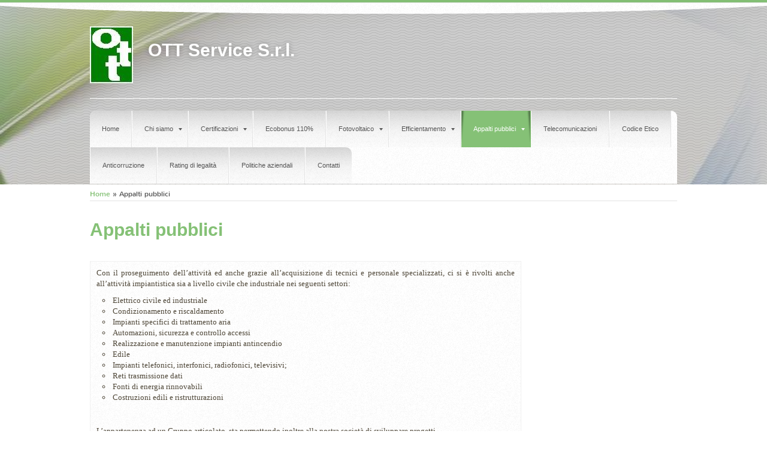

--- FILE ---
content_type: text/html
request_url: http://www.ottservice.com/1/appalti_pubblici_761214.html
body_size: 6695
content:
<!DOCTYPE html>
<html lang="it">
<head >
	<title>Appalti pubblici | OTT Service S.r.l.</title>
	<meta charset="UTF-8" />
	
	
	
	<meta name="ROBOTS" content="ALL" />
	
	<meta content="(c)2024 OTT Service S.r.l.  all rights reserved." name="dcterms.rights" />
			
	<link rel="icon" href="/favicon.ico" type="image/x-icon" />
<link rel="shortcut icon" href="/favicon.ico" type="image/x-icon" />
	<link rel="stylesheet" href="/common_solswv1/css/framework.css" type="text/css" media="screen" />
<link rel="stylesheet" href="/common_solswv1/css/framework_global.css" type="text/css" media="screen" />
        <link rel="stylesheet" href="/1/css/style-1727168492.css" type="text/css" media="screen" />
        <link rel="stylesheet" href="/1/css/placeholders-1727168492.css" type="text/css" media="screen" />
	<link rel="stylesheet" href="/common_solswv1/css/photogallery.css" media="all" />
<style type="text/css">	
	a:active, a:focus {		
		outline-color: invert;
		outline-style: none;
		outline-width: 0pt;	
	}	
	.kill {	
		display: none !important;	
	}	
	.small-red-box {	
		width: 49.9%;
		float: left;		
	}
	.red_box_frame {	
		margin-bottom: 20px;		
	}	
	.red_box .text {	
		padding-top: 5px;
		padding-bottom: 7px;		
	}	
	.red_box img, wide_image {	
		margin-top: 7px !important		
	}
	#headergraphic{
		z-index:0;
	}
</style>
<script type="text/javascript" src="/common_solswv1/js/swfobject.js"></script> <style type='text/css'>
				.highslide-footer {display: none;}
				.highslide-header {display: none;}
				.redbox_add_btn {display:none;}
		</style><style type='text/css'>
						.send_friend .highslide-html .highslide-html-content{
							height: 610px!important;
							margin: 0 auto;
							position:relative;
							width: 700px!important;
						}
						.send_friend .highslide-footer {
							display: none;
						}
						.send_friend .highslide-header {
							display: none;
						}
						.send_friend .highslide-body {
							height: 610px!important;
							margin: 0 auto;
							width: 700px!important;
						}
						.send_friend .highslide-body iframe{
							height: 600px!important;
						}
						.send_friend_closebutton {
							background: url("/common_solswv1/js/highslide_last/graphics/close.png") repeat scroll 0 0 transparent;
							cursor: pointer;
							height: 30px;
							left: 15px;
							position: relative;
							top: -15px;
							width: 30px;
						}
						.send_friend .highslide-body iframe{
							width: 700px!important;
							height: 610px!important;
						}

						</style><script type="text/javascript" src="/common_solswv1/js/mootools-core.js"></script><script type="text/javascript" src="/common_solswv1/js/jquery.js"></script><script type="text/javascript">jQuery.noConflict();</script>

					<link rel="stylesheet" type="text/css" href="/common_solswv1/js/highslide_last/highslide.css" />
					<!--[if lt IE 7]>
					<link rel="stylesheet" type="text/css" href="/common_solswv1/js/highslide_last/highslide-ie6.css" />
					<![endif]-->
					<!-- questo era il contenuto di disclaimer_slideshow.css. ora è incluso -->
					<style type='text/css'>
						.highslide-html .highslide-html-content{
							height: 355px!important;
							margin: 0 auto;
							position:relative;
							width: 366px!important;
						}
						.highslide-footer {
							display: none;
						}
						.highslide-header {
							display: none;
						}
						.highslide-body {
							height: 350px!important;
							margin: 0 auto;
							text-align: justify;
							width: 340px!important;
						}
						.highslide-body iframe{
							width: 352px!important;
							height: 350px!important;
						}
					</style>
					<!-- questo era il contenuto di contact_slideshow.js. ora è incluso -->
					<script type="text/javascript" src="/common_solswv1/js/highslide_last/highslide-full.packed.js"></script>
					 <script type="text/javascript">
					 	var graphicsDir = decodeURIComponent('%2Fcommon_solswv1%2Fjs%2Fhighslide_last%2Fgraphics%2F');

					 	hs.registerOverlay({
							html: '<div class="closebutton" onclick="return hs.close(this)" title="Close"></div>',
							position: 'top right',
							fade: 0, // fading the semi-transparent overlay looks bad in IE
							useOnHtml: true,
							offsetX: 5,
							offsetY: -4
						});
						hs.marginBottom = 5;
						hs.align = "center";
						hs.showCredits = false;
						hs.graphicsDir = graphicsDir;
						hs.dimmingOpacity = 0.75;
						hs.wrapperClassName = 'borderless floating-caption';
						hs.dragHandler = null;
						hs.outlineType = 'rounded-white';
						hs.overflow = "hidden";
					 </script>
			<script type="text/javascript">
				hs.transitions = ['expand', 'crossfade'];
				hs.align = 'center';
				</script>
			



	<!--[if lt IE 9]>
	<script type="text/javascript" src="https://html5shiv.googlecode.com/svn/trunk/html5.js"></script>
	<![endif]-->
<style>
				.backstretch{
					margin:0;
					padding:0;
					border-width:0;
				}
			</style>

<script type="text/javascript" src="/common_solswv1/js/plugins/doubletaptogo.js"></script>
<script type="text/javascript">
(function($) {
$(document).ready(function() {
$('#navMain ul li:has(ul)').doubleTapToGo();
});
})(jQuery);
</script>

<script type='text/javascript'>
var twitterBoxCheck = -1;

(function($) {
var checkTwitter = function(twitter_box) {
					var twitter_iframe = twitter_box.find("iframe");
					if(twitter_iframe.length==0) {
						twitterBoxCheck = window.setTimeout(function() { checkTwitter(twitter_box); }, 200);
					} else {
						if(twitter_iframe.outerHeight()==0) {
							twitterBoxCheck = window.setTimeout(function() { checkTwitter(twitter_box); }, 200);
						} else {
							twitterBoxCheck = -1;
							window.setTimeout(resizeMainContainers, 500);
						}
					}
				};

$(document).ready(function() {


$('div#twitter_box').each(function() {
checkTwitter($(this));
});

});

})(jQuery);

</script>

<script type='text/javascript' src='/common_solswv1/js/plugins/jquery.backstretch/jquery.backstretch.min.js'></script>
<script type='text/javascript'>
(function($) {


$(document).ready(function() {
var backgroundImage = $('body').css('background-image');
var imageRegexp = /url\(['|\"]{0,1}(.*)['|\"]{0,1}\)/gi;
var match = imageRegexp.exec(backgroundImage);
if(match.length>1) { $.backstretch(match[1].replace("'", "").replace('"', ""));
$('body').css('background-image', 'none');
}
});

})(jQuery);

</script>

<script type='text/javascript' src='/common_solswv1/js/plugins/sol.sticky/sol.sticky.js'></script>
<script type='text/javascript'>
(function($) {
resizeMainContainers = function() {
$('#mainContent,#mainSidebar').css('height','auto');
$('#mainContent,#mainSidebar').outerHeight(Math.max($('#mainContent').outerHeight(), $('#mainSidebar').outerHeight()));
};
$(document).ready(function() {
if($('body').hasClass('nav_posTopFixedLeft_horizontal') || $('body').hasClass('nav_posTopFixedRight_horizontal')) {
$('#containerTopFixed').solSticky();
}
});

$(window).load(function() { window.setTimeout(resizeMainContainers, 500); });
})(jQuery);
</script>

<script type="text/javascript" src="/1/css/language.js"></script>

<!--[if lt IE 9]>
<script type="text/javascript" src="https://html5shiv.googlecode.com/svn/trunk/html5.js"></script>
<![endif]-->
<link href="/common_solswv1/css/style_print.css" media="print" rel="stylesheet" type="text/css" />
<script type="text/javascript" src="/common_solswv1/js/cart.js?v=201507"></script>

		<script type="text/javascript">
		/* <![CDATA[ */
			function dirottatore(a,b){
				if(/android.+mobile|avantgo|bada\/|blackberry|bb10|blazer|compal|elaine|fennec|hiptop|iemobile|ip(hone|od)|iris|kindle|lge |maemo|midp|mmp|opera m(ob|in)i|palm( os)?|phone|p(ixi|re)\/|plucker|pocket|psp|symbian|treo|up\.(browser|link)|vodafone|wap|windows (ce|phone)|xda|xiino/i.test(a)||/1207|6310|6590|3gso|4thp|50[1-6]i|770s|802s|a wa|abac|ac(er|oo|s\-)|ai(ko|rn)|al(av|ca|co)|amoi|an(ex|ny|yw)|aptu|ar(ch|go)|as(te|us)|attw|au(di|\-m|r |s )|avan|be(ck|ll|nq)|bi(lb|rd)|bl(ac|az)|br(e|v)w|bumb|bw\-(n|u)|c55\/|capi|ccwa|cdm\-|cell|chtm|cldc|cmd\-|co(mp|nd)|craw|da(it|ll|ng)|dbte|dc\-s|devi|dica|dmob|do(c|p)o|ds(12|\-d)|el(49|ai)|em(l2|ul)|er(ic|k0)|esl8|ez([4-7]0|os|wa|ze)|fetc|fly(\-|_)|g1 u|g560|gene|gf\-5|g\-mo|go(\.w|od)|gr(ad|un)|haie|hcit|hd\-(m|p|t)|hei\-|hi(pt|ta)|hp( i|ip)|hs\-c|ht(c(\-| |_|a|g|p|s|t)|tp)|hu(aw|tc)|i\-(20|go|ma)|i230|iac( |\-|\/)|ibro|idea|ig01|ikom|im1k|inno|ipaq|iris|ja(t|v)a|jbro|jemu|jigs|kddi|keji|kgt( |\/)|klon|kpt |kwc\-|kyo(c|k)|le(no|xi)|lg( g|\/(k|l|u)|50|54|e\-|e\/|\-[a-w])|libw|lynx|m1\-w|m3ga|m50\/|ma(te|ui|xo)|mc(01|21|ca)|m\-cr|me(di|rc|ri)|mi(o8|oa|ts)|mmef|mo(01|02|bi|de|do|t(\-| |o|v)|zz)|mt(50|p1|v )|mwbp|mywa|n10[0-2]|n20[2-3]|n30(0|2)|n50(0|2|5)|n7(0(0|1)|10)|ne((c|m)\-|on|tf|wf|wg|wt)|nok(6|i)|nzph|o2im|op(ti|wv)|oran|owg1|p800|pan(a|d|t)|pdxg|pg(13|\-([1-8]|c))|phil|pire|pl(ay|uc)|pn\-2|po(ck|rt|se)|prox|psio|pt\-g|qa\-a|qc(07|12|21|32|60|\-[2-7]|i\-)|qtek|r380|r600|raks|rim9|ro(ve|zo)|s55\/|sa(ge|ma|mm|ms|ny|va)|sc(01|h\-|oo|p\-)|sdk\/|se(c(\-|0|1)|47|mc|nd|ri)|sgh\-|shar|sie(\-|m)|sk\-0|sl(45|id)|sm(al|ar|b3|it|t5)|so(ft|ny)|sp(01|h\-|v\-|v )|sy(01|mb)|t2(18|50)|t6(00|10|18)|ta(gt|lk)|tcl\-|tdg\-|tel(i|m)|tim\-|t\-mo|to(pl|sh)|ts(70|m\-|m3|m5)|tx\-9|up(\.b|g1|si)|utst|v400|v750|veri|vi(rg|te)|vk(40|5[0-3]|\-v)|vm40|voda|vulc|vx(52|53|60|61|70|80|81|83|85|98)|w3c(\-| )|webc|whit|wi(g |nc|nw)|wmlb|wonu|x700|xda(\-|2|g)|yas\-|your|zeto|zte\-/i.test(a.substr(0,4)))
				{
					if(Cookie.read("sol_mobi") == null || Cookie.read("sol_mobi") == 0)
						window.location=b;
				}else{
					if(Cookie.read("sol_mobi")!= null && Cookie.read("sol_mobi") == 1)
						window.location=b;
				}
			}
			dirottatore(navigator.userAgent||navigator.vendor||window.opera,"//m.ottservice.com/1/appalti_pubblici_761214.html" + window.location.search + window.location.hash);
			/*]]>*/
		</script></head>
<body id="static_page" class="tmplPro appalti_pubblici no_print no_counter  header_hp_only lang_posTopRight nav_posBannerTopLeft_horizontal search_posTopRight sidebar_rightSidebar logotitle_posTopLeft  structure04 ">
	<div id="container">
		<header>
			<div id="containerTopFixed" class="">
<span class="overlay"></span>
				<div class="center">
					
                  
					
				</div>
			</div>
			<div id="containerTop" class="">
				<div class="center">
	<div id="logoTitle" class="posTopLeft ">
	<a id="logo" data-edit-url="" href="/1/"  class=" "><img src="/images/logo-1727168492.jpg" alt="" /></a>
		<div id="containerTitle" data-edit-url="" class=" ">
		<span class="siteTitle "><a href="./index.html">OTT Service S.r.l.</a></span>
		<span class="subtitleSite kill"></span>
		</div>
	</div>
					
                  
					
				</div>
			</div>
		</header>
		<div class="wrapperBanner">
			<div id="bannerBarTop">
<span class="overlay"></span>
				<div class="center">
					<nav id="navMain" class="posBannerTopLeft horizontal"><ul class="firstLevel"><li><a href="/1/" title=" - OTT Service S.r.l."><span class="icon"></span>Home</a></li><li class="active "><a href="/1/chi_siamo_168128.html" title="Chi siamo - OTT Service S.r.l."><span class="icon"></span><span class="triangle down"></span>Chi siamo</a><ul class="secondLevel"><li><a href="/1/la_filosofia_del_gruppo_761162.html" title="La filosofia del gruppo - OTT Service S.r.l."><span class="icon"></span>La filosofia del gruppo</a></li><li><a href="/1/attivita_e_recenti_sviluppi_761272.html" title="Attività e recenti sviluppi - OTT Service S.r.l."><span class="icon"></span>Attività e recenti sviluppi</a></li><li><a href="/1/dove_siamo_1000350.html" title="Dove siamo - OTT Service S.r.l."><span class="icon"></span>Dove siamo</a></li></ul></li><li class="active "><a href="/1/certificazioni_761212.html" title="Certificazioni - OTT Service S.r.l."><span class="icon"></span><span class="triangle down"></span>Certificazioni</a><ul class="secondLevel"><li><a href="/1/altre_certificazioni_1476628.html" title="Altre certificazioni - OTT Service S.r.l."><span class="icon"></span>Altre certificazioni</a></li></ul></li><li><a href="/1/ecobonus_110_1476630.html" title="Ecobonus 110% - OTT Service S.r.l."><span class="icon"></span>Ecobonus 110%</a></li><li class="active "><a href="/1/fotovoltaico_761213.html" title="Fotovoltaico - OTT Service S.r.l."><span class="icon"></span><span class="triangle down"></span>Fotovoltaico</a><ul class="secondLevel"><li><a href="/1/foto_gallery_fotovoltaico_762143.html" title="Foto Gallery - Fotovoltaico - OTT Service S.r.l."><span class="icon"></span>Foto Gallery - Fotovoltaico</a></li><li><a href="/1/o_m_fotovoltaico_1363409.html" title="O&amp;M - Fotovoltaico - OTT Service S.r.l."><span class="icon"></span>O&amp;M - Fotovoltaico</a></li><li><a href="https://www.youtube.com/watch?v=Hq93OP1Z8wA" target="_blank" rel="nofollow"><span class="icon"></span>Video</a></li></ul></li><li class="active "><a href="/1/efficientamento_1000317.html" title="Efficientamento - OTT Service S.r.l."><span class="icon"></span><span class="triangle down"></span>Efficientamento</a><ul class="secondLevel"><li><a href="/1/settore_industriale_1000318.html" title="Settore industriale - OTT Service S.r.l."><span class="icon"></span>Settore industriale</a></li><li><a href="/1/piccole_medie_imprese_1000357.html" title="Piccole / Medie Imprese - OTT Service S.r.l."><span class="icon"></span>Piccole / Medie Imprese</a></li><li><a href="/1/settore_pubblico_1000360.html" title="Settore pubblico - OTT Service S.r.l."><span class="icon"></span>Settore pubblico</a></li><li><a href="/1/settore_logistico_e_mobilita_1000379.html" title="Settore logistico e mobilità - OTT Service S.r.l."><span class="icon"></span>Settore logistico e mobilità</a></li></ul></li><li class="active selected"><a href="/1/appalti_pubblici_761214.html" title="Appalti pubblici - OTT Service S.r.l."><span class="icon"></span><span class="triangle down"></span>Appalti pubblici</a><ul class="secondLevel"><li><a href="/1/referenze_761972.html" title="Referenze - OTT Service S.r.l."><span class="icon"></span>Referenze</a></li><li><a href="/1/foto_gallery_appalti_772744.html" title="Foto Gallery - Appalti - OTT Service S.r.l."><span class="icon"></span>Foto Gallery - Appalti</a></li></ul></li><li><a href="/1/telecomunicazioni_762142.html" title="Telecomunicazioni - OTT Service S.r.l."><span class="icon"></span>Telecomunicazioni</a></li><li><a href="/1/codice_etico_1351704.html" title="Codice Etico - OTT Service S.r.l."><span class="icon"></span>Codice Etico</a></li><li><a href="/1/anticorruzione_1479239.html" title="Anticorruzione - OTT Service S.r.l."><span class="icon"></span>Anticorruzione</a></li><li><a href="/1/rating_di_legalita_1363416.html" title="Rating di legalità - OTT Service S.r.l."><span class="icon"></span>Rating di legalità</a></li><li><a href="/1/politiche_aziendali_1479484.html" title="Politiche aziendali - OTT Service S.r.l."><span class="icon"></span>Politiche aziendali</a></li><li><a href="/1/contatti_168129.html" title="Contatti - OTT Service S.r.l."><span class="icon"></span>Contatti</a></li></ul></nav>
					
				</div>
			</div>
                        <div id="containerBanner" class=" kill">
<span class="containerBannerExtra1"></span>
<span class="overlay"></span>
                         <div class="center">
                                <div id="headergraphic">
                                  <div id="header_pref2"></div>
<span class="headerExtra1"></span>
<span class="headerExtra2"></span>
<span class="headerExtra3"></span>
<span class="headerExtra4"></span>
                                </div>
                            </div>
                        </div>
			<div id="bannerBarBottom">
<span class="overlay"></span>
				<div class="center">
					
					
				</div>
			</div>
		</div>
		<div id="contentBox" class="rightSidebar">
			<div class="center">
				<div id="mainContent">
                                    <span class="overlay"></span>
                                    <div id="innerMainContent">
					<div id="path"><a href="/" title="OTT Service S.r.l.">Home</a> &raquo; Appalti pubblici</div> 
					<div style="float: left;"><h1 class="pagename">Appalti pubblici</h1></div>
					<div style="float: right" id="print"><div class="print-deco01"></div></div>
					<div class="clear"></div>
					<!--RED_BOX_CONTAINER1 START-->
					<script>
window['solPageSettings'] = {
	id: '1', //static e home
	hs_href:"",
	hs_width: '',
	hs_height: '',
	hs_aligh: ''
}
</script>
<!--REDBOX START -->

<div  id="red_box_container">
	<div  id="red_box_container-deco01">
		
		<div class="red_box_frame big-red-box " id="red-box01"><div class="red_box_frame-deco01">
	<div class="red_box_frame-deco02">
		<div class="red_box_frame-deco03">
			<div class="red-box-inner">
			
				

					<div style="clear:both"></div>

					<div class="red_box" id="pr_1710678">
						<h3 class="h3_no_title">
	<span class="red_box_h3-deco01"></span>
	<span class="red_box_h3-deco02"></span>
	<span class="red_box_h3-deco03"></span><span class="h3_txt"></span></h3><span class="h3_separator"></span>
						<div class="red-box-content">
							
							
							
							<div class="abstract"></div>
							<div class="text"><p style="text-align: justify;"><span style="font-family: verdana,geneva; font-size: small;">Con il proseguimento dell&rsquo;attivit&agrave; ed anche grazie all&rsquo;acquisizione di tecnici e personale specializzati, ci si &egrave; rivolti anche all&rsquo;attivit&agrave; impiantistica sia a livello civile che industriale nei seguenti settori:</span></p>
<ul style="list-style-type: circle;">
<li style="text-align: justify;"><span style="font-family: verdana,geneva; font-size: small;">Elettrico civile ed industriale</span></li>
<li style="text-align: justify;"><span style="font-family: verdana,geneva; font-size: small;">Condizionamento e riscaldamento</span></li>
<li style="text-align: justify;"><span style="font-family: verdana,geneva; font-size: small;">Impianti specifici di trattamento aria</span></li>
<li style="text-align: justify;"><span style="font-family: verdana,geneva; font-size: small;">Automazioni, sicurezza e controllo accessi</span></li>
<li style="text-align: justify;"><span style="font-family: verdana,geneva; font-size: small;">Realizzazione e manutenzione impianti antincendio</span></li>
<li style="text-align: justify;"><span style="font-family: verdana,geneva; font-size: small;">Edile</span></li>
<li style="text-align: justify;"><span style="font-family: verdana,geneva; font-size: small;">Impianti telefonici, interfonici, radiofonici, televisivi;</span></li>
<li style="text-align: justify;"><span style="font-family: verdana,geneva; font-size: small;">Reti trasmissione dati</span></li>
<li style="text-align: justify;"><span style="font-family: verdana,geneva; font-size: small;">Fonti di energia rinnovabili</span></li>
<li style="text-align: justify;"><span style="font-family: verdana,geneva; font-size: small;">Costruzioni edili e ristrutturazioni</span></li>
</ul>
<p style="text-align: justify;"><span style="font-family: verdana,geneva; font-size: small;">&nbsp;</span></p>
<p style="text-align: justify;"><span style="font-family: verdana,geneva; font-size: small;">L&rsquo;appartenenza ad un Gruppo articolato, sta permettendo inoltre alla nostra societ&agrave; di sviluppare progetti,</span></p>
<p style="text-align: justify;"><span style="font-family: verdana,geneva; font-size: small;">ricerche ed applicazioni nel settore del risparmio energetico e nella produzione di energia da fonti rinnovabili.</span></p>
<p style="text-align: justify;"><span style="font-family: verdana,geneva; font-size: small;">&nbsp;</span></p></div>
							
							
							
							
						</div>
					</div>
					
					<div class="date_and_comments">  </div>

				

			</div>
		</div>
	</div>
</div>
</div>
		<div class="red_box_frame big-red-box emptyRedBox" id="red-box02"><div class="red_box_frame-deco01">
	<div class="red_box_frame-deco02">
		<div class="red_box_frame-deco03">
			<div class="red-box-inner">
				
			</div>
		</div>
	</div>
</div>
</div>
		<div class="red_box_frame big-red-box emptyRedBox" id="red-box03"><div class="red_box_frame-deco01">
	<div class="red_box_frame-deco02">
		<div class="red_box_frame-deco03">
			<div class="red-box-inner">
				
			</div>
		</div>
	</div>
</div>
</div>
		<div class="red_box_frame big-red-box emptyRedBox" id="red-box04"><div class="red_box_frame-deco01">
	<div class="red_box_frame-deco02">
		<div class="red_box_frame-deco03">
			<div class="red-box-inner">
				
			</div>
		</div>
	</div>
</div>
</div>
		<div class="red_box_frame big-red-box emptyRedBox" id="red-box05"><div class="red_box_frame-deco01">
	<div class="red_box_frame-deco02">
		<div class="red_box_frame-deco03">
			<div class="red-box-inner">
				
			</div>
		</div>
	</div>
</div>
</div>
		
	</div>
</div>

<!--REDBOX END -->


					<!--RED_BOX_CONTAINER1 END-->
                                    </div>
				</div>
				<div id="mainSidebar">
                                    <span class="overlay"></span>
                                    <div id="innerMainSidebar">
					
					
					<aside id="blueBoxContainer">
                                               <div class="overlay"></div>
						<div class="blue_box_external_bg">
           						<div class="blue_box_external_bg-deco01">
								<div class="blue_box_external_bg-deco02">
									<div class="blue_box_external_bg-deco03">
			  						<!--MP3_PLAYER START-->
			  						
			  						<!--MP3_PLAYER END-->
                                                                        
									<script>
/*
window['solPageSettings'] = {
	id: '5', //blue_box_container
	hs_href:"",
	hs_width: '',
	hs_height: '',
	hs_aligh: ''
}
 */
</script>
<div class="blue_box_container">
	<div class="blue_box_container-deco01">
		<div class="blue_box_container-deco02">
			<div class="blue_box_container-deco03">
				
							<div class="blue_box_wrapper">
								
							</div>
							
				
			</div>
		</div>
	</div>
</div>


									<script>
/*
window['solPageSettings'] = {
	id: '5', //blue_box_container
	hs_href:"",
	hs_width: '',
	hs_height: '',
	hs_aligh: ''
}
 */
</script>
<div class="blue_box_container">
	<div class="blue_box_container-deco01">
		<div class="blue_box_container-deco02">
			<div class="blue_box_container-deco03">
				
							<div class="blue_box_wrapper">
								
							</div>
							
				
			</div>
		</div>
	</div>
</div>
<div id="social_container"></div>

									</div>
								</div>
							</div>
						</div>
					</aside>
                                    </div>
				</div>	
			</div>
		</div>
		<footer>
                        <span class="overlay"></span>
			<div class="center">
				<ul id="viral">
				     <li class="viralDate "><span class="icon"></span>19/01/2026</li>
				    <li class="viralPageview kill"><span class="icon"></span><!-- COUNTER -->
<span id="counterToHide"></span>
<script type="text/javascript">
	var printedcounter = document.getElementById("counterToHide");
	printedcounter.parentNode.style.display = "none";
</script></li>
				    <li class="viralBookmark kill"><span class="icon"></span></li>
				    <li class="viralSendFriend last kill"><span class="icon"></span></li>
				</ul>
				<span class="copyright">&copy; Copyright&nbsp; 2024 OTT Service S.r.l.. All rights reserved.   | <a href="//simply-website.net/it/disclaimer.html" target="_blank" onclick="return hs.htmlExpand(this,{objectType: 'iframe',objectLoadTime: 'after'});">Disclaimer</a></span>
			</div>
		</footer>
	</div>
<div class="extraDecoBar"><span class="overlay"></span></div>
<div class="noise"></div>
<div class="extra1"></div>
<div class="extra2"></div>
	
</body>
</html>



--- FILE ---
content_type: text/css
request_url: http://www.ottservice.com/1/css/placeholders-1727168492.css
body_size: 1678
content:
@font-face{font-family: "Nunito";src: url('/common_solswv1/font_te/Nunito.eot');src:url('/common_solswv1/font_te/Nunito.eot?#iefix') format('embedded-opentype'), url('/common_solswv1/font_te/Nunito.ttf') format('truetype'); }@font-face{font-family: "Quicksand";src: url('/common_solswv1/font_te/Quicksand.eot');src:url('/common_solswv1/font_te/Quicksand.eot?#iefix') format('embedded-opentype'), url('/common_solswv1/font_te/Quicksand.ttf') format('truetype'); }@font-face{font-family: "Nunito";src: url('/common_solswv1/font_te/Nunito.eot');src:url('/common_solswv1/font_te/Nunito.eot?#iefix') format('embedded-opentype'), url('/common_solswv1/font_te/Nunito.ttf') format('truetype'); }@font-face{font-family: "BloklettersBalpen";src: url('/common_solswv1/font_te/BloklettersBalpen.eot');src:url('/common_solswv1/font_te/BloklettersBalpen.eot?#iefix') format('embedded-opentype'), url('/common_solswv1/font_te/BloklettersBalpen.ttf') format('truetype'); }@font-face{font-family: "Nunito";src: url('/common_solswv1/font_te/Nunito.eot');src:url('/common_solswv1/font_te/Nunito.eot?#iefix') format('embedded-opentype'), url('/common_solswv1/font_te/Nunito.ttf') format('truetype'); }@font-face{font-family: "Nunito";src: url('/common_solswv1/font_te/Nunito.eot');src:url('/common_solswv1/font_te/Nunito.eot?#iefix') format('embedded-opentype'), url('/common_solswv1/font_te/Nunito.ttf') format('truetype'); }body{font-family:Nunito, Sans-Serif;color:#4e4637;background:url(../images/background-1727168492.jpg) no-repeat left top fixed transparent;}a{color:#85c176;}a:hover,a:active{color:#85c176;}.wrapperBanner .center, #contentBox,#contentBox .center{border-color:transparent;}#containerTopFixed{border-color:#85c176;}#containerTopFixed .overlay:first-child{background-color:#ffffff;}#containerTop,#containerTop .center{background-color:transparent;}#bannerBarTop,#bannerBarBottom{border-color:#85c176;}#bannerBarTop .center,#bannerBarTop .overlay,#bannerBarBottom .center,#bannerBarBottom .overlay,.tmpl5000 #bannerBarTop .container_deco,.tmpl5000 #bannerBarBottom .container_deco{background-color:#ffffff;}#contentBox{background-color:#ffffff;}#mainContent{font-size:12px;}#mainContent .overlay{background-color:transparent;}#mainSidebar{color:#ffffff;}#mainSidebar .overlay{background-color:transparent;}a#enterSite{color:#565656;background-color:#ffffff;border-color:#565656;}a#enterSite span{background-color:#ffffff;}a#enterSite:hover span{color:#ffffff;background-color:#85c176;}.hs_enter #container:before{background-color:transparent;}#containerMenu{background-color:#ffffff;}.frameBoxBorder{border-color:#f1f1f1;}.frameBox .overlay1{background-color:#ffffff;}.frameBox .overlay2{background-color:transparent;}.frameBox .overlay3{background-color:transparent;}.frameBox h2{font-family:Verdana, Sans-Serif;color:#ffffff;background:#1e1e1e;font-style:normal;font-size:20px;font-weight:normal;border-color:transparent;}.frameBox .innerBox img{border-color:transparent;}.frameBox .innerBox p{color:#4e4637;font-family:Nunito, Sans-Serif;font-style:normal;font-weight:normal;font-size:12px;}#logoTitle #containerTitle .siteTitle{font-size:30px;font-family:Verdana, Sans-Serif;font-style:normal;font-weight:bold;}#logoTitle #containerTitle .siteTitle a{color:#ffffff;}#logoTitle #containerTitle .subtitleSite{font-family:Quicksand, Monospace;font-size:14px;color:#ffffff;font-style:normal;font-weight:normal;}#navMain ul{font-family:Verdana, Sans-Serif;font-weight:normal;font-style:normal;}#navMain ul li{font-size:11px; }#navMain ul li a{color:#565656;background-color:#ffffff;}#navMain ul li.active a{color:#565656;background-color:#ffffff;}#navMain ul li.selected > a{color:#ffffff;background-color:#85c176!important;border-color:transparent!important;}#navMain ul li a:hover{background-color:#85c176;color:#ffffff;border-color:transparent;}#navMain.horizontal ul.firstLevel li a{border-right-color:#e5e5e5;}#navMain.vertical ul.firstLevel li a{border-color:#e5e5e5;}#search input.searchstyle{font-family:Nunito, Sans-Serif;color:#000000;}#search.posSidebarLeft,#search.posSidebarRight{background-color:#1e1e1e;}#selectLanguage a span.triangle{border-color:#85c176;}#containerBanner .center,#containerBanner .overlay {background-color:transparent;}#mainContent #box_news_hp h4{font-family:Verdana, Sans-Serif;font-size:20px;font-style:normal;font-weight:normal;color:#ffffff;border-color:transparent;background-color:#1e1e1e;}#mainContent #box_news_hp .innerbox_news_hp_central{border-color:#f1f1f1;font-family:Nunito, Sans-Serif;color:#4e4637;font-size:12px;}#path {background-color:transparent;border-color:#e3e3e3;color:#565656;font-size:12px;border-color:#e3e3e3;font-family:{BREADCRUMBS_FONT_FAMILY};font-style:normal;font-weight:normal;}#path a{color:#85c176}#path a:hover{color: #85c176}h1.pagename,h3.pagename{font-size:30px;font-family:Verdana, Sans-Serif;color:#85c176;font-style:normal;font-weight:bold;background-color:transparent;border-color:transparent;}#print {background-color:transparent;border-color:transparent;font-size:11px;border-color:transparent;font-family:{PRINT_FONT_FAMILY};font-style:normal;font-weight:normal;}#print a{color: #85c176;}#print a:hover{color: #85c176;}.red_box_frame .red_box_frame-deco01,#box_contact,.custom_form_int{background-color:transparent;border-color:#f1f1f1;}.red_box h3, .red_box_frame h3 {font-family:Verdana, Sans-Serif;color:#ffffff;font-size:20px;font-style:normal;font-weight:normal;background-color:#1e1e1e;border-color:transparent;}.red_box .red-box-content,#custom_contact_info{font-family:Nunito, Sans-Serif;color:#4e4637;font-size:12px;font-style:normal;font-weight:normal;}.custom_form_int{color:#4e4637;}.red_box img,.wide_image{border-color:transparent;}.red_box ul li:before{color:#85c176;}.box-attach{font-family:Nunito, Sans-Serif;color:#4e4637;font-size:12px;font-style:normal;font-weight:normal;border-color:#f1f1f1;}#infoProduct .text{font-family:Nunito, Sans-Serif;}.flatBtn{background-color:transparent;color:#85c176!important;}.cartListCtrl .cartBoxLeft h4, .cartStep3 .boxPayment h4{font-family:Verdana, Sans-Serif;color:#4e4637;}#nav_dinamic,#nav_dinamic-bottom{font-family:Nunito, Sans-Serif;}#nav_dinamic span.page_sel,#nav_dinamic-bottom span.page_sel {background-color:#ffffff;color:#85c176;border-color:#747474;}#nav_dinamic a,#nav_dinamic-bottom a{background-color:transparent;border-color:#747474;color:#565656;}#nav_dinamic a:hover,#nav_dinamic-bottom a:hover,#nav_dinamic a:hover span,#nav_dinamic-bottom a:hover span{background-color:transparent;border-color:#747474;color:#85c176;}ul#navigation li .next_page_int span,ul#navigation li .prev_page_int span,#photogallery_page ul#navigation li a.prev_page_int span,#photogallery_page ul#navigation li a.next_page_int span{background-color:transparent;border-color:#747474;color:#565656;}.blue_box_external_bg{border-color:transparent;}.blue_box_external_bg .overlay{background-color:transparent;}.innerbox_news_hp,.innerbox_news_hp_central,.sidebar-albums,.blue_box,#social_container{color:#ffffff;background-color:#1e1e1e;border-color:transparent;font-family:Nunito, Sans-Serif;font-size:12px;font-weight:normal;font-style:normal;}#mainSidebar h4{color:#ffffff;background-color:transparent;border-color:#ffffff;font-family:BloklettersBalpen, Serif;font-size:20px;font-weight:normal;font-style:normal;}#mainSidebar a{color:#85c176;}#mainSidebar a:hover{color:#85c176;}.blue_box img,.sidebar-albums li a b img {border-color:#FFFFFF;}footer{font-weight:normal;font-style:normal;font-family:Nunito, Sans-Serif;font-size:12px;color:#ffffff;border-color:#85c176;background-color:#1e1e1e;}footer .center{background-color:#1e1e1e;border-color:#85c176;}footer a{color:#717171;border-color:transparent;}footer a:hover{color:#ffffff;border-color:transparent;}.extraDecoBar{border-color:#85c176;}.extraDecoBar .overlay{background-color:#ffffff;}@media (max-width: 767px) {.tmpl5000 .hamburgerWrap {background-color:#ffffff;}.tmpl5000 #navMain ul.firstLevel > li {background-color:#ffffff;}.tmpl5000 #navMain.horizontal ul.firstLevel li a {border-bottom-color:#e5e5e5;}}